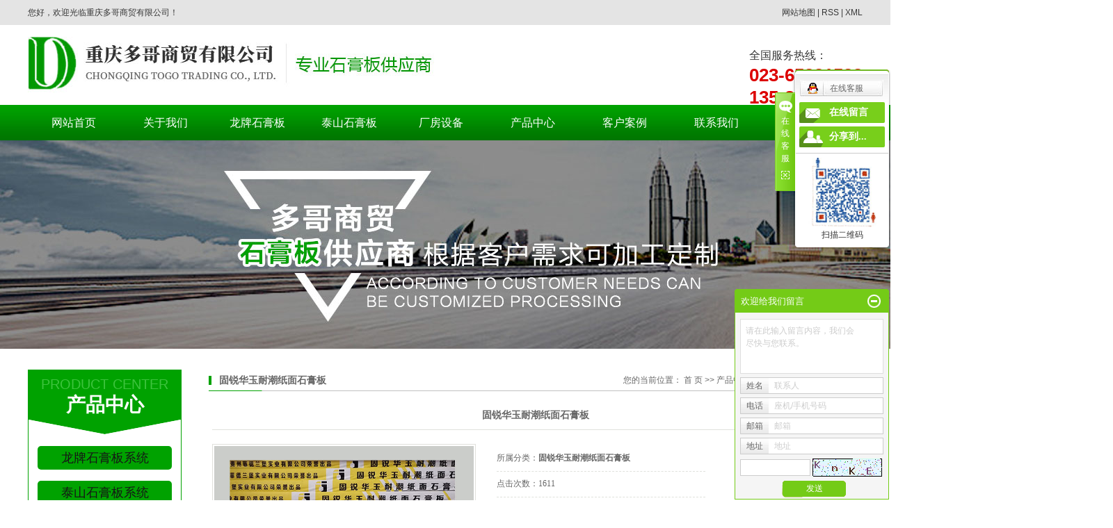

--- FILE ---
content_type: text/html;charset=utf-8
request_url: http://www.cqdgsm.net/product/584.html
body_size: 12524
content:
 <!DOCTYPE html>
<html lang="zh-CN">
<head>
<meta charset="utf-8">
<meta http-equiv="X-UA-Compatible" content="IE=edge">
<title>固锐华玉耐潮纸面石膏板厂家-重庆多哥商贸有限公司</title>
<meta name="keywords" content="固锐华玉耐潮纸面石膏板,石膏板,石膏板厂家" />
<meta name="description" content="为你详细介绍固锐华玉耐潮纸面石膏板的产品分类,包括固锐华玉耐潮纸面石膏板下的所有产品的用途、型号、范围、图片、新闻及价格。同时我们还为您精选了固锐华玉耐潮纸面石膏板分类的行业资讯、价格行情、展会信息、图片资料等，在全国地区获得用户好评，欲了解更多详细信息,请点击访问!" />
<link rel="shortcut icon" type="image/x-icon" href="http://www.cqdgsm.net/ico/favicon.ico?1003460026" />
<link rel="stylesheet" type="text/css" href="http://www.cqdgsm.net/template/default/style/base.css?9.2" />
<link rel="stylesheet" type="text/css" href="http://www.cqdgsm.net/template/default/style/model.css?9.2" />
<link rel="stylesheet" type="text/css" href="http://www.cqdgsm.net/template/default/style/main.css?9.2" />
<link rel="stylesheet" type="text/css" href="http://www.cqdgsm.net/template/default/style/lightbox.css?9.2" />
<link rel="stylesheet" type="text/css" href="http://www.cqdgsm.net/data/user.css?9.2" />
<link rel="stylesheet" type="text/css" href="http://www.cqdgsm.net/template/default/style/member.css" />
<script src="http://www.cqdgsm.net/template/default/js/jquery-1.8.3.min.js?9.2"></script>
<script src="http://www.cqdgsm.net/template/default/js/jquery.cookie.js?9.2"></script>
<script>
	var url = 'http://www.cqdgsm.net/';
	var M_URL = 'http://m.cqdgsm.net/';
	var about_cid = '';
</script>
<script src="http://www.cqdgsm.net/template/default/js/mobile.js?9.2"></script>


</head>
<body>
<!-- 公共头部包含 -->
<div class="top1">
  <div class="wh clearfix">
    <div class="fl wel">
        <p>您好，欢迎光临重庆多哥商贸有限公司！</p>
    </div>
    
    <div class="topLink">
    <div class="k1">
    <div style='display:none;'>
          <a href="http://www.cqdgsm.net/login.php">登录</a> |
    <a href="http://www.cqdgsm.net/login.php?act=regis">注册</a> |
        </div>

    <a href="http://www.cqdgsm.net/sitemap/">网站地图</a> |
    <a href="http://www.cqdgsm.net/rss.xml">RSS</a> |
    <a href="http://www.cqdgsm.net/sitemap.xml">XML</a> 
    </div>
   
        </div>
  </div>
</div>

<div class="top2">
  <div class="wh clearfix">
    <div class="logo">
      <a href="http://www.cqdgsm.net/" >
        <h1><img alt="" src="http://www.cqdgsm.net/data/images/other/20190517165041_191.jpg" /></h1>
      </a>
    </div>
     <div class="k2 fr">
       <p>全国服务热线：</p><p><span style="font-size: 26px; color: #dc0000;"><strong>023-65231533</strong></span></p><p><span style="font-size: 26px; color: #dc0000;"><strong>135-27527591</strong></span></p><p><span style="font-size: 26px; color: #dc0000;"></span><br/></p>
    </div>
  </div>
</div>
  <!-- 导航栏包含 -->
  <div id="menu" >
  <ul class="nav wh clearfix">
      <li><a href="http://www.cqdgsm.net/">网站首页</a></li>
       <li><a href="http://www.cqdgsm.net/about/">关于我们</a>
        <div class="sec">
                                 <a href="http://www.cqdgsm.net/about/company.html">公司简介</a>
                                  <a href="http://www.cqdgsm.net/about/contact.html">联系我们</a>
                        </div>
      </li>
      <li><a href="http://www.cqdgsm.net/product/cpfly3ba/">龙牌石膏板</a></li>
      <li><a href="http://www.cqdgsm.net/product/cpfls904/">泰山石膏板</a></li>
       <li><a href="http://www.cqdgsm.net/about_sales/xsyfwf0a.html"> 厂房设备</a></li>
         <li><a href="http://www.cqdgsm.net/product/">产品中心</a>
        <div class="sec">
                       <a href="http://www.cqdgsm.net/product/cpfly3ba/">龙牌石膏板系统</a>
                       <a href="http://www.cqdgsm.net/product/cpfls904/">泰山石膏板系统</a>
                       <a href="http://www.cqdgsm.net/product/grhysgb72f/">固锐华玉石膏板</a>
                       <a href="/product/585.html">华君轻钢龙骨</a>
                       <a href="/product/580.html">宝源欧松板</a>
                       <a href="/product/581.html">阻燃胶合板</a>
                   </div>
      </li>
      <li><a href="http://www.cqdgsm.net/case/khalfec/ ">客户案例</a></li>
      <li class="lxff"><a href="http://www.cqdgsm.net/about_contact/lxfs024.html">联系我们</a></li>
      <li><a href="http://www.cqdgsm.net/news/ ">石膏板新闻</a></li>
  </ul>
</div>

<script type="text/javascript">

$(function(){
	$('.nav > li').hover(function(){
		var sec_count  = $(this).find('.sec a').length;
		var a_height   = $(this).find('.sec a').eq(0).height();
		var sec_height =  sec_count * a_height;
		$(this).find('.sec').stop().animate({height:sec_height},300);
	},function(){
		$(this).find('.sec').stop().animate({height:0},300);
	});
});


</script>





<script type="text/javascript">
$(function(){
  $('.translate-en a').last().css('border','none');
  $('.translate li').hover(function(){
    $(this).find('.translate-en').stop().slideDown();
  },function(){
    $(this).find('.translate-en').stop().slideUp();
  }
  );
});
</script>

<!-- 内页banner -->


            <div class="n_banner"><img src="http://www.cqdgsm.net/data/images/slide/20190517164529_685.jpg" alt="重庆石膏板" title="重庆石膏板" /></div>
    

<!-- 主体部分 -->

<div id="container" class="clearfix">
	
	<div class="left">
		<div class="box sort_menu">
		  <h3>
<style>
  .left .sort_menu h3{display: none;}
</style>
</h3>
		  
	 <div class="pleft">
      <div class="ptt">
        <dd>Product Center</dd>
        <dt>产品中心</dt>
      </div>
      <ul class="psort">
                  <li>
            <a href="http://www.cqdgsm.net/product/cpfly3ba/">龙牌石膏板系统</a>
          </li>
                  <li>
            <a href="http://www.cqdgsm.net/product/cpfls904/">泰山石膏板系统</a>
          </li>
                  <li>
            <a href="http://www.cqdgsm.net/product/grhysgb72f/">固锐华玉石膏板</a>
          </li>
                  <li>
            <a href="/product/585.html">华君轻钢龙骨</a>
          </li>
                  <li>
            <a href="/product/580.html">宝源欧松板</a>
          </li>
                  <li>
            <a href="/product/581.html">阻燃胶合板</a>
          </li>
              </ul>
      <div class="ptel">
          <p>—— 服务热线 ——</p><p><span style="font-size: 28px; color: #e30f0f;"><strong>023-65231533</strong></span></p>
      </div>
    </div>

<script type="text/javascript">
$(".layer1").hover
(
	function()
	{
		if($(this).find(".layer2 li").length > 0)
		{
			$(this).find(".layer2").stop().show();

		}
		$(this).addClass("change");
	},
	function()
	{
		$(this).find(".layer2").stop().hide();
		$(this).removeClass("change");
	}
);
</script>


		</div>
		

		<div class="box n_news">
			<h3>新闻资讯</h3>
			<div class="content">
			   <ul class="news_list new1">
			     	      			 <li><a href="http://www.cqdgsm.net/news/390.html" title="轻钢龙骨石膏板吊顶隔墙安装的8个流程">轻钢龙骨石膏板吊顶隔墙安装...</a></li>
	     		 	      			 <li><a href="http://www.cqdgsm.net/news/389.html" title="剖析重庆纸面石膏板开裂的几点原因有哪些？">剖析重庆纸面石膏板开裂的几...</a></li>
	     		 	      			 <li><a href="http://www.cqdgsm.net/news/388.html" title="浅析重庆石膏板吊顶几点的优势及注意事项">浅析重庆石膏板吊顶几点的优...</a></li>
	     		 	      			 <li><a href="http://www.cqdgsm.net/news/387.html" title="浅聊鉴别重庆石膏板质量常识和选购技巧">浅聊鉴别重庆石膏板质量常识...</a></li>
	     		 	      			 <li><a href="http://www.cqdgsm.net/news/385.html" title="浅聊重庆石膏板分享怎么选购石膏板？">浅聊重庆石膏板分享怎么选购...</a></li>
	     		 	      			 <li><a href="http://www.cqdgsm.net/news/391.html" title="石膏板有一种非常不错的市面上前途远景的！">石膏板有一种非常不错的市面...</a></li>
	     		 			   </ul>
			</div>
		</div>
		<div class="box n_news" style="display:none">
			<h3>热门关键词</h3>
			<div class="content">
			   <ul class="news_list words">
			   	 			       <li><a href="http://www.cqdgsm.net/tag/石膏板吊顶厂家" title="石膏板吊顶厂家">石膏板吊顶厂家</a></li>
			     			       <li><a href="http://www.cqdgsm.net/tag/重庆石膏板" title="重庆石膏板">重庆石膏板</a></li>
			     			       <li><a href="http://www.cqdgsm.net/tag/轻钢龙骨石膏板" title="轻钢龙骨石膏板">轻钢龙骨石膏板</a></li>
			     			   </ul>
			</div>
			<script type="text/javascript">
			  $(function(){
			  	$(".words li:odd").addClass("right_word");
			  });
			</script>
		</div>
		<div class="box n_contact">
		  <h3>联系我们</h3>
		  <div class="content"><p><span style="font-family: 微软雅黑, &quot;Microsoft YaHei&quot;; font-size: 14px;"><strong>重庆多哥商贸有限公司</strong></span></p><p><span style="font-family: 微软雅黑, &quot;Microsoft YaHei&quot;; font-size: 14px;">电话：023-65231533</span></p><p><span style="font-family: 微软雅黑, &quot;Microsoft YaHei&quot;; font-size: 14px;">手机：13527527591（田经理）</span></p><p><span style="font-family: 微软雅黑, &quot;Microsoft YaHei&quot;; font-size: 14px;">邮箱：476548649@qq.com</span></p><p><span style="font-family: 微软雅黑, &quot;Microsoft YaHei&quot;; font-size: 14px;">网址：<a href="http://www.cqdgsm.net" _src="http://www.cqdgsm.net">www.cqdgsm.net</a></span></p><p><span style="font-family: 微软雅黑, &quot;Microsoft YaHei&quot;; font-size: 14px;">地址：重庆市沙坪坝区马家岩光能建材市场A区5厅21—25号</span></p></div>
		</div>
	</div>
	
	
	<div class="right">
	  <div class="sitemp clearfix">
	    <h2>
	固锐华玉耐潮纸面石膏板
</h2>
	    <div class="site">您的当前位置：
	    
	 <a href="http://www.cqdgsm.net/">首 页</a> >> <a href="http://www.cqdgsm.net/product/">产品中心</a> >> <a href="http://www.cqdgsm.net/product/grhynczmsgb36e/">固锐华玉耐潮纸面石膏板</a>

	    </div>
	  </div>
	  <div class="content">
	   
	<!-- start -->
<link rel="stylesheet" href="http://www.cqdgsm.net/template/default/style/quanju.css" type="text/css" media="all">
<link rel="stylesheet" href="http://www.cqdgsm.net/template/default/style/page.css" type="text/css" media="all">
<script src="http://www.cqdgsm.net/template/default/js/pages.js" type="text/javascript"></script>
<script src="http://www.cqdgsm.net/template/default/js/jquery.SuperSlide.2.1.1.js" type="text/javascript"></script>
<!-- end -->
<!-- 产品详细 -->
<link rel="stylesheet" type="text/css" href="http://www.cqdgsm.net/template/default/style/jquery.jqzoom.css" />
<script type="text/javascript" src="http://www.cqdgsm.net/template/default/js/jquery.jqzoom-core.js"></script>
<script type="text/javascript">
$(document).ready(function() {
  $('.jqzoom').jqzoom({
            zoomType: 'standard',
            lens:true,
            preloadImages: false,
            alwaysOn:false,
            zoomWidth: 320,
            zoomHeight: 250
        });
});
</script>
<div class="product_detail" id="pd1">
<h1 class="title">固锐华玉耐潮纸面石膏板</h1>
<div class="allcontent clearfix">
  <div style="float: left;">
  <div class="img clearfix" id="play">
     <ul class="img_ul">
       <li><a href="http://www.cqdgsm.net/data/images/product/20190520152939_839.jpg" class="jqzoom img_a" rel='gal1'  title="固锐华玉耐潮纸面石膏板" >
            <img src="http://www.cqdgsm.net/data/images/product/20190520152939_839.jpg" class="small" title="固锐华玉耐潮纸面石膏板" alt="固锐华玉耐潮纸面石膏板" />
         </a> </li>
              </ul>
  </div>
    </div>
  <div class="list">
    <ul class="list_p">
      <li><h2>所属分类：<a href="http://www.cqdgsm.net/product/grhynczmsgb36e/"><strong>固锐华玉耐潮纸面石膏板</strong></a></h2></li>
                  <li>点击次数：<span><script src="http://www.cqdgsm.net/data/include/producthits.php?id=584"></script></span></li>
            <li>发布日期：<span>2019/05/20</span></li>

      <li class="clearfix">
      <!-- Baidu Button BEGIN -->
      <div class="bdsharebuttonbox">
      <a href="#" class="bds_more" data-cmd="more"></a>
      <a href="#" class="bds_qzone" data-cmd="qzone"></a>
      <a href="#" class="bds_tsina" data-cmd="tsina"></a>
      <a href="#" class="bds_tqq" data-cmd="tqq"></a>
      <a href="#" class="bds_renren" data-cmd="renren"></a>
      <a href="#" class="bds_weixin" data-cmd="weixin"></a>
      </div>
      <script>
      window._bd_share_config={"common":{"bdSnsKey":{},"bdText":"","bdMini":"2","bdPic":"","bdStyle":"0","bdSize":"16"},"share":{},"image":{"viewList":["qzone","tsina","tqq","renren","weixin"],"viewText":"分享到：","viewSize":"16"},"selectShare":{"bdContainerClass":null,"bdSelectMiniList":["qzone","tsina","tqq","renren","weixin"]}};with(document)0[(getElementsByTagName('head')[0]||body).appendChild(createElement('script')).src='http://bdimg.share.baidu.com/static/api/js/share.js?v=89860593.js?cdnversion='+~(-new Date()/36e5)];
      </script>
      <!-- Baidu Button END -->
      </li>
            <li class="inquiry"><a href="http://www.cqdgsm.net/message/584.html" >在线询价</a></li>
          </ul>
  </div>
  </div>

  <div class="clearboth"></div>
  <div class="p_detail">
    <ul id="product-tab" class="product-tab clearfix">
        <li class="cur">详细介绍</li>
                    </ul>
    <div class="content tab-content">
      <p style="text-align: center;"><img src="/data/upload/image/20190520/1558337401496958.jpg" title="固锐华玉耐潮纸面石膏板" alt="固锐华玉耐潮纸面石膏板" width="582" height="376" border="0" vspace="0" style="width: 582px; height: 376px;"/></p><p><br/></p><p><span style="font-family: 微软雅黑, &quot;Microsoft YaHei&quot;; font-size: 14px;"><strong>选购要点：</strong></span></p><p><span style="font-family: 微软雅黑, &quot;Microsoft YaHei&quot;; font-size: 14px;">一是索要质检报告了解产品质量。</span></p><p><span style="font-family: 微软雅黑, &quot;Microsoft YaHei&quot;; font-size: 14px;">二是检查外观质量，仔细察看石膏板正面是否有油渍或水印，石膏板正面是否平整，有没有较多和较深的波纹状沟槽和划伤。</span></p><p><span style="font-family: 微软雅黑, &quot;Microsoft YaHei&quot;; font-size: 14px;">三是检查护面纸与板芯粘结程度。要随机找几张板材，在端头露出石膏芯和护面纸的地方用手揭护面纸，如果揭的地方护面纸出现层间撕开，表明板材的护面纸与石膏芯粘结良好;如果揭的地方护面纸与石膏芯层间出现撕裂，则表明板材粘结不良。</span></p><p><span style="font-family: 微软雅黑, &quot;Microsoft YaHei&quot;; font-size: 14px;"><strong>配料部分：</strong></span></p><p><span style="font-family: 微软雅黑, &quot;Microsoft YaHei&quot;; font-size: 14px;">备料：</span></p><p><span style="font-family: 微软雅黑, &quot;Microsoft YaHei&quot;; font-size: 14px;">改性淀粉、缓凝剂、纸浆、减水剂、水经定量计量后放入水力碎浆机搅拌成原料浆，然后泵入料浆储备罐备用；</span></p><p><span style="font-family: 微软雅黑, &quot;Microsoft YaHei&quot;; font-size: 14px;">发泡剂和水按比例投入发泡剂制备罐搅拌均匀，泵入发泡剂储备罐（带加热装置，保持35℃以上）备用；</span></p><p><span style="font-family: 微软雅黑, &quot;Microsoft YaHei&quot;; font-size: 14px;">促凝剂和石膏粉原料经提升输送设备进入料仓备用；</span></p><p><span style="font-family: 微软雅黑, &quot;Microsoft YaHei&quot;; font-size: 14px;">配料：</span></p><p><span style="font-family: 微软雅黑, &quot;Microsoft YaHei&quot;; font-size: 14px;">料浆储备罐中的浆料使用计量泵泵入到搅拌机，发泡剂使用动态发泡装置发泡后进入搅拌机，促凝剂和石膏粉使用全自动计量皮带称计量后进入搅拌机，然后所有主辅料在搅拌机混合成合格的石膏浆。</span></p><p><span style="font-family: 微软雅黑, &quot;Microsoft YaHei&quot;; font-size: 14px;"><strong>说明：</strong></span></p><p><span style="font-family: 微软雅黑, &quot;Microsoft YaHei&quot;; font-size: 14px;">所有主辅料的添加都含括在自动控制系统中，随生产线速度的不同自动调节，以适应大规模、高速度的要求。介绍：其板芯和护面纸均经过了防水处理, 根据国标的要求，耐水纸面石膏板的纸面和板芯都必须达到一定的防水要求（表面吸水量不大于160克，吸水率不超过10%）。耐水纸面石膏板适用于连续相对湿度不超过95%的使用场所，如卫生间、浴室等。</span></p>
    </div>
              </div>

  <h3 class="tag">本文网址：http://www.cqdgsm.net/product/584.html </h3>
  <h3 class="tag">关键词：<a href="http://www.cqdgsm.net/tag/%E5%9B%BA%E9%94%90%E5%8D%8E%E7%8E%89%E8%80%90%E6%BD%AE%E7%BA%B8%E9%9D%A2%E7%9F%B3%E8%86%8F%E6%9D%BF">固锐华玉耐潮纸面石膏板</a>,<a href="http://www.cqdgsm.net/tag/%E7%9F%B3%E8%86%8F%E6%9D%BF">石膏板</a>,<a href="http://www.cqdgsm.net/tag/%E7%9F%B3%E8%86%8F%E6%9D%BF%E5%8E%82%E5%AE%B6">石膏板厂家</a> </h3>
  <div class="page">上一篇：没有了<br />下一篇：<span>没有了</span></div>
</div>

<script>
var abc=0; //图片标识
var img_num=$(".img_ul").children("li").length; //图片个数
$(".img_ul li").hide(); //初始化图片
play();
$(function(){
   $(".img_hd ul").css("width",($(".img_hd ul li").width())*img_num+60); //设置ul的长度  //这里需要修改
   $(".bottom_a").css("opacity",0.7); //初始化底部a透明度
   //$("#play").css("height",$("#play .img_ul").height());
   if (!window.XMLHttpRequest) {//对ie6设置a的位置
   $(".change_a").css("height",$(".change_a").parent().height());}
   $(".change_a").focus( function() { this.blur(); } );
   $(".bottom_a").hover(function(){//底部a经过事件
      $(this).css("opacity",1);
    },function(){
      $(this).css("opacity",0.7);
    });
   $(".change_a").hover(function(){//箭头显示事件
      $(this).children("span").show();
    },function(){
      $(this).children("span").hide();
    });
   $(".img_hd ul li").click(function(){
     abc=$(this).index();
     play();
     });
   $(".prev_a").click(function(){
     //i+=img_num;
     abc--;
     //i=i%img_num;
     abc=(abc<0?0:abc);
     play();
     });
   $(".next_a").click(function(){
     abc++;
     //i=i%img_num;
     abc=(abc>(img_num-1)?(img_num-1):abc);
     play();
     });


   });
function play(){//动画移动
  var img=new Image(); //图片预加载
  img.onload=function(){img_load(img,$(".img_ul").children("li").eq(abc).find("img"))};
  img.src=$(".img_ul").children("li").eq(abc).find("img").attr("src");
  //$(".img_ul").children("li").eq(i).find("img").(img_load($(".img_ul").children("li").eq(i).find("img")));

  $(".img_hd ul").children("li").eq(abc).addClass("on").siblings().removeClass("on");
  if(img_num>4){//大于7个的时候进行移动        //这里需要修改
    if(abc<img_num-1){ //前3个   //这里需要修改
      $(".img_hd ul").animate({"marginLeft":(-($(".img_hd ul li").outerWidth()+2)*(abc-3<0?0:(abc-3)))});
    }
    else if(abc>=img_num-1){//后3个
      $(".img_hd ul").animate({"marginLeft":(-($(".img_hd ul li").outerWidth()+2)*(img_num-4))});   //这里需要修改
    }
  }
  if (!window.XMLHttpRequest) {//对ie6设置a的位置
  $(".change_a").css("height",$(".change_a").parent().height());}


  }
function img_load(img_id,now_imgid){//大图片加载设置 （img_id 新建的img,now_imgid当前图片）
    if(img_id.width/img_id.height>1)
    {
      if(img_id.width >=$(".img").width()){}
    }
    else
    {
    //if(img_id.height>=500) $(now_imgid).height(500);
    }

    $(".img_ul").children("li").eq(abc).show().siblings("li").hide(); //大小确定后进行显示
  }
function imgs_load(img_id){//小图片加载设置
  if(img_id.width >=$(".img_hd ul li").width())
    {img_id.width = 50};
  }
  if($('.img_hd ul li').length <=1){
    $('.img_hd').css('display','none');
  }
</script>
<script type="text/javascript">
var productid='584';
  $('.product_detail a.buy-product').click(function(){
        islogin();
        var url = 'http://www.cqdgsm.net/ajaxOrders.php?action=shopping';
        $.post(url,{id:productid}, function(data){
            if(data == 1){
                window.location.href='http://www.cqdgsm.net/person.php?action=shopping';
            }
        });
    })
    $('.product_detail a.buy-shopping').click(function(){
        islogin();
        var url = 'http://www.cqdgsm.net/ajaxOrders.php?action=shoppingadd';
        $.post(url,{id:productid}, function(data){
            if(data){
                $('span.prompt').text(data).stop().show().stop().fadeOut(1600);
            }
        });

    })
    function islogin(){
        if('' == ''){
            window.location.href='http://www.cqdgsm.net/login.php';
        }
    }
</script>
<script>
$(function() {
    $(".holder").jPages({
      containerID: "commentList",
      perPage: 12
    });
    tabs('#product-tab', '.tab-content', 'click');
});
</script>

	 <div class="relateproduct relate"><h4>最近浏览：</h4>
	    <div class="content">
	     <ul id="relate_p" class="product_list clearfix">
		  	     </ul>
	    </div>
	  </div>  
    <!-- 相关产品和相关新闻 --> 
<div class="relate_list" style="display:none">
 <div class="relateproduct relate"><h4>相关产品：</h4>
    <div class="content">
     <ul id="relate_p" class="product_list clearfix">
	  		<li>
			<a href="http://www.cqdgsm.net/product/573.html" title="龙牌烤漆龙骨" class="img">
				<img src="http://www.cqdgsm.net/data/images/product/thumb_20190521114620_726.jpg" alt="龙牌烤漆龙骨" width="120" height="96" />
			</a>
			<h3><a href="http://www.cqdgsm.net/product/573.html" title="龙牌烤漆龙骨">龙牌烤漆龙骨</a></h3>
		</li>
	  		<li>
			<a href="http://www.cqdgsm.net/product/582.html" title="固锐华玉标准纸面石膏板" class="img">
				<img src="http://www.cqdgsm.net/data/images/product/thumb_20190520152257_623.jpg" alt="固锐华玉标准纸面石膏板" width="120" height="96" />
			</a>
			<h3><a href="http://www.cqdgsm.net/product/582.html" title="固锐华玉标准纸面石膏板">固锐华玉标准纸面石膏</a></h3>
		</li>
	  		<li>
			<a href="http://www.cqdgsm.net/product/580.html" title="宝源欧松板" class="img">
				<img src="http://www.cqdgsm.net/data/images/product/thumb_20190515165002_364.jpg" alt="宝源欧松板" width="120" height="96" />
			</a>
			<h3><a href="http://www.cqdgsm.net/product/580.html" title="宝源欧松板">宝源欧松板</a></h3>
		</li>
	  		<li>
			<a href="http://www.cqdgsm.net/product/583.html" title="固锐华玉无甲醛纸面石膏板" class="img">
				<img src="http://www.cqdgsm.net/data/images/product/thumb_20190520152532_992.jpg" alt="固锐华玉无甲醛纸面石膏板" width="120" height="96" />
			</a>
			<h3><a href="http://www.cqdgsm.net/product/583.html" title="固锐华玉无甲醛纸面石膏板">固锐华玉无甲醛纸面石</a></h3>
		</li>
	  		<li>
			<a href="http://www.cqdgsm.net/product/569.html" title="龙牌石膏板" class="img">
				<img src="http://www.cqdgsm.net/data/images/product/thumb_20190515150057_757.jpg" alt="龙牌石膏板" width="120" height="96" />
			</a>
			<h3><a href="http://www.cqdgsm.net/product/569.html" title="龙牌石膏板">龙牌石膏板</a></h3>
		</li>
	       </ul>
    </div>
  </div>        
  <div class="relatenew relate"><h4>相关新闻：</h4>
    <div class="content">
    <ul id="relate_n" class="news_list clearfix">
  	  		<li><a href="http://www.cqdgsm.net/news/660.html" title="分析石膏板开裂的主要原因">分析石膏板开裂的主要原因</a></li>
 	  		<li><a href="http://www.cqdgsm.net/news/652.html" title="石膏板吊顶不平的原因">石膏板吊顶不平的原因</a></li>
 	  		<li><a href="http://www.cqdgsm.net/news/653.html" title="石膏板吊顶选购技巧知识">石膏板吊顶选购技巧知识</a></li>
 	  		<li><a href="http://www.cqdgsm.net/news/659.html" title="老师傅总结了石膏板吊顶的安装方法，不看会后悔！">老师傅总结了石膏板吊顶的安装方法，不看会后悔！</a></li>
 	  		<li><a href="http://www.cqdgsm.net/news/655.html" title="纸面石膏板主要质量问题的原因有哪些？">纸面石膏板主要质量问题的原因有哪些？</a></li>
 	  		<li><a href="http://www.cqdgsm.net/news/656.html" title="厨房和卫生间可以安装石膏板吊顶吗？">厨房和卫生间可以安装石膏板吊顶吗？</a></li>
 	  		<li><a href="http://www.cqdgsm.net/news/650.html" title="浅谈石膏板的主要性能表现在哪些方面？">浅谈石膏板的主要性能表现在哪些方面？</a></li>
 	  		<li><a href="http://www.cqdgsm.net/news/658.html" title="办公室的石膏板怎么装修？">办公室的石膏板怎么装修？</a></li>
 	  		<li><a href="http://www.cqdgsm.net/news/657.html" title="石膏板有什么好处？">石膏板有什么好处？</a></li>
 	  		<li><a href="http://www.cqdgsm.net/news/654.html" title="纸面石膏板出现及成因板材断裂、起泡的原因？">纸面石膏板出现及成因板材断裂、起泡的原因？</a></li>
 	   </ul>
    </div>
  </div>	
</div>



	  </div>
	  	</div>
	
	

</div>

<div class="navfoot">
  <div class="wh">
    <p><a href="/" target="_self">网站首页</a>&nbsp; &nbsp; &nbsp; ·&nbsp; &nbsp; &nbsp; <a href="/product/cpfly3ba/" target="_self">龙牌石膏板&nbsp;</a> &nbsp; &nbsp; ·&nbsp; &nbsp; &nbsp; <a href="/product/cpfle744/" target="_self">泰山石膏板</a>&nbsp; &nbsp; &nbsp; ·&nbsp; &nbsp; &nbsp; <a href="/product/" target="_self">产品中心</a>&nbsp; &nbsp; &nbsp; ·&nbsp; &nbsp; &nbsp; <a href="/case/" target="_self">客户案例</a>&nbsp; &nbsp; &nbsp; ·&nbsp; &nbsp; &nbsp; <a href="/about_sales/xsyfwf0a.html" target="_self">厂房设备</a>&nbsp; &nbsp; &nbsp; ·&nbsp; &nbsp; &nbsp; &nbsp;&nbsp;<a href="/news/" target="_self">石膏板新闻</a>&nbsp; &nbsp; &nbsp; ·&nbsp; &nbsp; &nbsp; <a href="/about/" target="_self">关于我们</a>&nbsp; &nbsp; &nbsp; ·&nbsp; &nbsp; &nbsp; <a href="/about_contact/lxfs024.html" target="_self">联系我们</a></p>
  </div>
</div>
<div class="foot pos">
	<div class="ft1">
		<div class="wh clearfix">
		  <div class="tlogo fl"><p><img src="/data/upload/image/20190517/1558083620363815.png" title="轻钢龙骨石膏板" alt="轻钢龙骨石膏板" width="80" height="86" border="0" vspace="0" style="width: 80px; height: 86px;"/></p></div>
		  <div class="tewm fl">	<p><img src="/data/upload/image/20190516/1557999134713865.jpg" title="轻钢龙骨石膏板" alt="轻钢龙骨石膏板" width="122" height="122" border="0" vspace="0" style="width: 122px; height: 122px;"/></p></div>
		  <div class="lxwm fr">
		  	<p><span style="font-size: 16px;"><strong>重庆多哥商贸有限公司</strong></span></p><p>电话：023-65231533</p><p>手机：13527527591（田经理）</p><p>邮箱：476548649@qq.com</p><p>网址：www.cqdgsm.net</p><p>地址：重庆市沙坪坝区马家岩光能建材市场A区5厅21—25号</p>
		  </div>
	     </div>
	</div>
	<div class="gjc wh">
		<p>声明：本站部分内容图片来源于互联网，如有侵权第一时间联系管理员删除，谢谢！</p>
		<a href="http://beian.miit.gov.cn/">渝ICP备19005923号-1</a>
		<div style="display:none"><a href="http://www.cqdgsm.net/getkey/" title="热推产品">热推产品</a>&nbsp;&nbsp;|&nbsp;&nbsp;主营区域：
					<span><a href="http://www.cqdgsm.net/jiangsu.html">重庆</a></span>
					<span><a href="http://www.cqdgsm.net/wuzhong.html">成都</a></span>
					<span><a href="http://www.cqdgsm.net/taicang.html">贵阳</a></span>
					<span><a href="http://www.cqdgsm.net/changshu.html">昆明</a></span>
					<span><a href="http://www.cqdgsm.net/kunshan.html">万州</a></span>
					<span><a href="http://www.cqdgsm.net/wujiang.html">遵义</a></span>
					<span><a href="http://www.cqdgsm.net/tianjin.html">永川</a></span>
					<span><a href="http://www.cqdgsm.net/wuhan.html">武汉</a></span>
					<span><a href="http://www.cqdgsm.net/shanghai.html">合川</a></span>
					<span><a href="http://www.cqdgsm.net/beijing.html">绵阳</a></span>
						<p><a target="_blank" href="http://www.beian.gov.cn/portal/registerSystemInfo?recordcode=50010602502835"><img src="/data/upload/image/20210828/1630108608617873.png" title="1630108608617873.png" alt="备案图标.png"/>&nbsp;渝公网安备&nbsp;50010602502835号</a></p>
		</div>
	</div>
</div>


<!-- 此处为统计代码 -->
<script>
var _hmt = _hmt || [];
(function() {
  var hm = document.createElement("script");
  hm.src = "https://hm.baidu.com/hm.js?2ba0b948a72251a8a2d44f79270a5bb7";
  var s = document.getElementsByTagName("script")[0]; 
  s.parentNode.insertBefore(hm, s);
})();
</script><meta name="baidu-site-verification" content="usWUA28IjB" />
<script>
(function(){
    var bp = document.createElement('script');
    var curProtocol = window.location.protocol.split(':')[0];
    if (curProtocol === 'https') {
        bp.src = 'https://zz.bdstatic.com/linksubmit/push.js';
    }
    else {
        bp.src = 'http://push.zhanzhang.baidu.com/push.js';
    }
    var s = document.getElementsByTagName("script")[0];
    s.parentNode.insertBefore(bp, s);
})();
</script>
<meta name="baidu-site-verification" content="code-tdr7dALpZJ" />

<link rel="stylesheet" type="text/css" href="http://www.cqdgsm.net/template/default/style/kf.css" />
<div class="kf clearfix">
  <div class="kf_btn">
    <span>在线客服</span>
    <div class='open'></div>
  </div>

  <div class="kf_main">
    <div class='top_bg'>
    </div>
    <div class='top_center'>
         <ul class="kf_list">
                          <li>
           <a rel="nofollow" href="http://wpa.qq.com/msgrd?v=3&uin=476548649&site=qq&menu=yes" target="_blank" >
           <img src="http://www.cqdgsm.net/template/default/images/kf/qq.png" alt='在线客服'><span>在线客服</span>
        </a></li>
                </ul>
    <div class="hyperlink_a othercolor"><a href="http://www.cqdgsm.net/message/">在线留言</a></div>
    <div id='hidden_share' class="hyperlink_b othercolor"><a href="javascript:void(0)">分享到...</a></div>
      <div class='e_code'>
         <img class="code" src="http://www.cqdgsm.net/data/images/other/20190516175736_976.jpg" alt="二维码" width="100" />
         <h3>扫描二维码</h3>
      </div>

    </div>
        <div class='bottom_bg'> </div>
      </div>
</div>


<div class="alignCenter">
  <div class="title">
      分享 <img src="http://www.cqdgsm.net/template/default/images/kf/chahao.jpg" alt="一键分享">
  </div>
  <div class='content'>
     <div class="bdsharebuttonbox"><a href="#" class="bds_more" data-cmd="more"></a><a href="#" class="bds_mshare" data-cmd="mshare" title="分享到一键分享"></a><a href="#" class="bds_tsina" data-cmd="tsina" title="分享到新浪微博"></a><a href="#" class="bds_tqq" data-cmd="tqq" title="分享到腾讯微博"></a><a href="#" class="bds_kaixin001" data-cmd="kaixin001" title="分享到开心网"></a><a href="#" class="bds_tieba" data-cmd="tieba" title="分享到百度贴吧"></a><a href="#" class="bds_qzone" data-cmd="qzone" title="分享到QQ空间"></a><a href="#" class="bds_weixin" data-cmd="weixin" title="分享到微信"></a><a href="#" class="bds_sohu" data-cmd="sohu" title="分享到搜狐白社会"></a></div>
<script>window._bd_share_config={"common":{"bdSnsKey":{},"bdText":"","bdMini":"2","bdMiniList":false,"bdPic":"","bdStyle":"0","bdSize":"16"},"share":{}};with(document)0[(getElementsByTagName('head')[0]||body).appendChild(createElement('script')).src='http://bdimg.share.baidu.com/static/api/js/share.js?v=89860593.js?cdnversion='+~(-new Date()/36e5)];</script>
  </div>
</div>


<script>
  $(document).ready(function(){
      $(function () {
  //当点击跳转链接后，回到页面顶部位
          $("#gotop").click(function(){
              $('body,html').animate({scrollTop:0},400);
              return false;
          });
      });
  });
</script>

<script>
   $('.kf-open').on('click',function(){
      $(".kf-content").animate({opacity:'show'},'normal',function(){
      $(".kf-content").show();
      });
      $(this).hide();
   });
   $('.close-btn').on('click',function(){
      $(".kf-content").animate({width:'hide',opacity:'hide'},'normal',function(){
      $(".kf-content").hide();
      });
      $('.kf-open').show();
   });
</script>

<script type="text/javascript">
    var href="data/images/other/20190516175736_976.jpg";
    if(href=="")
    {
       $(".code").css("display","none");
    }
    var currentid='6';
    if(currentid!='7')
    {
      switch(currentid)
      {
          case '1':
          $('.kf_btn').css('background','url("http://www.cqdgsm.net/template/default/images/kf/qing.png") left 33px no-repeat');
          $('.top_bg').css('background','url("http://www.cqdgsm.net/template/default/images/kf/qing1.png") left bottom no-repeat');
          $('.othercolor').css('background','#40c0ac');
          break;

          case '2':
          $('.kf_btn').css('background','url("http://www.cqdgsm.net/template/default/images/kf/puper.png") left 33px no-repeat');
          $('.top_bg').css('background','url("http://www.cqdgsm.net/template/default/images/kf/puple1.png") left bottom no-repeat');
          $('.othercolor').css('background','#8838cc');
          break;

          case '3':
          $('.kf_btn').css('background','url("http://www.cqdgsm.net/template/default/images/kf/kefu_yellow.png") left 33px no-repeat');
          $('.top_bg').css('background','url("http://www.cqdgsm.net/template/default/images/kf/yellow1.png") left bottom no-repeat');
          $('.othercolor').css('background','#ffc713');
          break;

          case '4':
          $('.kf_btn').css('background','url("http://www.cqdgsm.net/template/default/images/kf/kefu_left.png") left 33px no-repeat');
          $('.top_bg').css('background','url("http://www.cqdgsm.net/template/default/images/kf/red1.png") left bottom no-repeat');
          $('.othercolor').css('background','#e5212d');
          break;

          case '5':
          $('.kf_btn').css('background','url("http://www.cqdgsm.net/template/default/images/kf/kefu_cheng.png") left 33px no-repeat');
          $('.top_bg').css('background','url("http://www.cqdgsm.net/template/default/images/kf/cheng1.png") left bottom no-repeat');
          $('.othercolor').css('background','#e65a22');
          break;

          case '6':
          $('.kf_btn').css('background','url("http://www.cqdgsm.net/template/default/images/kf/green.png") left 33px no-repeat');
          $('.top_bg').css('background','url("http://www.cqdgsm.net/template/default/images/kf/green1.png") left bottom no-repeat');
          $('.othercolor').css('background','#78cf1b');
          break;

          case '8':
          $('.float-kf').css('display','block');
          break;

          case '9':
          $('.float-kf').css('display','none');
          $('.kf-switch').css('display','block');
          break;

      }
    }
    var _windowScrollTop=0;    //滚动条距离顶端距离
    var _windowWidth=$(window).width(); //窗口宽度
    $(window).scroll(actionEvent).resize(actionEvent);  //监听滚动条事件和窗口缩放事件
        //响应事件
    function actionEvent(){
        _windowScrollTop = $(window).scrollTop();  //获取当前滚动条高度
     //   _windowWidth=$(window).width();//获取当前窗口宽度
        moveQQonline();//移动面板
    }
        //移动面板
    function moveQQonline(){
                //.stop()首先将上一次的未完事件停止，否则IE下会出现慢速僵死状态，然后重新设置面板的位置。
        $(".kf").stop().animate({
              top: _windowScrollTop+100
             }, "fast");
        $('.alignCenter').stop().animate({
              top: _windowScrollTop+133
             }, "fast");

        $(".kf-switch").stop().animate({
              top: _windowScrollTop+100
             }, "fast");
        $(".float-kf").stop().animate({
              top: _windowScrollTop+100
             }, "fast");
    }
$(".kf_btn").toggle(
  function()
  {
    $('.open').addClass('close');
    $('.alignCenter').hide();
    $(".kf_main").animate({width:'hide',opacity:'hide'},'normal',function(){
      $(".kf_main").hide();
      var href="data/images/other/20190516175736_976.jpg";
      if(href==""){
        $(".code").css("display","none");
      }else{
        $('.e_code img').animate({width:'hide',opacity:'hide'});
      }

    });
  },
  function(){
    $('.open').removeClass('close');
    $(".kf_main").animate({opacity:'show'},'normal',function(){
      $(".kf_main").show();
      var href="data/images/other/20190516175736_976.jpg";
      if(href==""){
        $(".code").css("display","none");
      }else{
        $('.e_code img').animate({opacity:'show'});
      }

    });
  }
);

$('#hidden_share').click(function(){
    $('.alignCenter').show();
})
$('.alignCenter .title img').click(function(){
    $('.alignCenter').hide();
})
</script>

	<!--[if IE 6]>  
<style type="text/css">
#m_div{position:absolute;}
</style>  
<![endif]-->
<div id="m_div">
<div class="w_title">
	<div id="m_top"></div>
	<div id="m_mid"></div>
	<div id="m_bot">欢迎给我们留言</div>
	<a href="javascript:void(0);" class="m_close" title="最小化"></a>
</div>
<form class="message w_message" action="http://www.cqdgsm.net/message/" method="post">
	<input name="action" type="hidden" value="saveadd" />
 	<div class='index_message'>
    	<span class="m_label d_label">请在此输入留言内容，我们会尽快与您联系。</span>
		<textarea id="content" rows="2" cols="80" name="content" class="m_input"></textarea>
 	</div>
	<div class='name_input clearfix'>
    	<div class='input_left'>姓名</div>
     	<div class='input_right'>
        	<span class="m_label">联系人</span>   
        	<input id="name" name="name" type="text" class="m_input" />
    	</div>
	</div>

	<div class='name_input clearfix'>
    	<div class='input_left'>电话</div>
    	<div class='input_right'>
        	<span class="m_label">座机/手机号码</span>
	    	<input id="contact" name="contact" type="text" class="m_input" />
        </div>
    </div>

    <div class='name_input clearfix'>
    	<div class='input_left'>邮箱</div>
    	<div class='input_right'>
        	<span class="m_label">邮箱</span>
	    	<input id="email" name="email" type="text" class="m_input" />
        </div>
    </div>

    <div class='name_input clearfix'>
    	<div class='input_left'>地址</div>
    	<div class='input_right'>
        	<span class="m_label">地址</span>
	    	<input id="address" name="address" type="text" class="m_input" />
        </div>
    </div>
 
	<div id="code">
		<input id="checkcode" name="checkcode" type="text" /> 
	    <img id="checkCodeImg" src="http://www.cqdgsm.net/data/include/imagecode.php?act=verifycode" onclick="changCode('http://www.cqdgsm.net/', 100, 26)"  />
	</div>
 
	<div class="m_under">
		<input type="submit" class="msgbtn" name="btn" value="发送" />
    </div>
</form>
</div>
<script type="text/javascript">
$(".w_title").toggle(function(){
	$(".w_message").hide();
	$(".m_close").attr("title","最大化");	
	$(".m_close").addClass("m_open");
},
function(){
	$(".w_message").show();
	$(".m_close").attr("title","最小化");
	$(".m_close").removeClass("m_open");	
}
);
var currentid='6';
if(currentid!='7')
{
	switch(currentid)
	{
		case '1':
		 $('#m_top').css('background','#3cb6a2');
		 $('#m_mid').css('background','#3cb6a2');
		 $('#m_bot').css('background','#3cb6a2');
		 $('.w_message').css('border-color','#3cb6a2');
		 $('.w_message .msgbtn').css('background','url("http://www.cqdgsm.net/template/default/images/newadd/style1.png") left bottom no-repeat');
		break;

		case '2':
		  $('#m_top').css('background','#8039c5');
		  $('#m_mid').css('background','#8039c5');
		  $('#m_bot').css('background','#8039c5');
		  $('.w_message').css('border-color','#8039c5');
		  $('.w_message .msgbtn').css('background','url("http://www.cqdgsm.net/template/default/images/newadd/style2.png") left bottom no-repeat');
		break;

		case '3':
		  $('#m_top').css('background','#ffc50c');
		  $('#m_mid').css('background','#ffc50c');
		  $('#m_bot').css('background','#ffc50c');
		  $('.w_message').css('border-color','#ffc50c');
		  $('.w_message .msgbtn').css('background','url("http://www.cqdgsm.net/template/default/images/newadd/style3.png") left bottom no-repeat');
		break;

		case '4':
		  $('#m_top').css('background','#ed2b36');
		  $('#m_mid').css('background','#ed2b36');
		  $('#m_bot').css('background','#ed2b36');
		  $('.w_message').css('border-color','#ed2b36');
		  $('.w_message .msgbtn').css('background','url("http://www.cqdgsm.net/template/default/images/newadd/style4.png") left bottom no-repeat');
		break;

		case '5':
		  $('#m_top').css('background','#e4531a');
		  $('#m_mid').css('background','#e4531a');
		  $('#m_bot').css('background','#e4531a');
		  $('.w_message').css('border-color','#e4531a');
		  $('.w_message .msgbtn').css('background','url("http://www.cqdgsm.net/template/default/images/newadd/style5.png") left bottom no-repeat');
		break;

		case '6':
		  $('#m_top').css('background','#74cb17');
		  $('#m_mid').css('background','#74cb17');
		  $('#m_bot').css('background','#74cb17');
		  $('.w_message').css('border-color','#74cb17');
		  $('.w_message .msgbtn').css('background','url("http://www.cqdgsm.net/template/default/images/newadd/style6.png") left bottom no-repeat');
		break;
 
	}
}
</script>

<!--底部JS加载区域-->
<script type="text/javascript" src="http://www.cqdgsm.net/template/default/js/common.js?9.2"></script>
<script type="text/javascript" src="http://www.cqdgsm.net/template/default/js/message.js?9.2"></script>
<script type="text/javascript" src="http://www.cqdgsm.net/template/default/js/lightbox.js"></script>
<script type="text/javascript" src="http://www.cqdgsm.net/template/default/js/banner.js"></script>
</body>
</html>


--- FILE ---
content_type: text/html;charset=utf-8
request_url: http://www.cqdgsm.net/data/include/producthits.php?id=584
body_size: 55
content:
 document.write('1611');

--- FILE ---
content_type: text/css
request_url: http://www.cqdgsm.net/template/default/style/main.css?9.2
body_size: 14164
content:
.wh{width: 1200px;margin: 0 auto;}
.pos{position: relative;width: 1920px;left: 50%;margin-left: -960px;}


/*头部样式*/
.top1{height: 36px;background: #e4e4e4;color: #363636;line-height: 36px;overflow: hidden;}
.top2{height: 115px;overflow: hidden;}
#header{width:1000px;margin:0 auto;}
.logo{float:left;line-height: 115px;}
.top2 .k2{margin-top:30px;color: #363636;font-size: 16px;line-height: 28px;}

.topLink{float:right;text-align:right;position: relative;z-index: 9999;}
.translate{width:100px;position: absolute;left: 0;top:10px;z-index: 9999;}
.tran-in{left:120px;}
.translate li{border: 1px dashed #cccccc;line-height: 26px;text-align: left;background: #fff;}
.translate li a{display: block;padding-left: 10px;background: url(../images/dot4.png) no-repeat 88% 11px;}
.translate li a:hover{text-decoration: none;color:#275cea;cursor: pointer;}
.translate-en{display: none;padding: 6px;padding-top:0px;}
.translate li .translate-en a{padding-left: 0px;text-align: center;background: #fff;border-bottom: 1px solid #cccccc;}
.translate li .translate-en a:hover{font-weight: bold;}

.topLink .f_count{color:#ff0000;font-size:13px;font-weight:bold;}
.topLink .k1 a{color: #363636;}
.topLink .k2{color:#074b91;font-size:14px;font-family:"微软雅黑";}

#menu{background: url(../images/navbj.jpg) no-repeat top center;}

/*热门搜索*/
.sou{background: #00a200;height: 51px;}
#formsearch{float:right;background: url(../images/ss.png) no-repeat top center;width: 286px;height: 27px;    margin-top: 12px;}
.hotSearch{float:left;height:51px;line-height:51px;font-weight:normal;font-size: 14px;color: #fff;}
#search-type{float: left;width:100px;height: 24px;border: 1px solid #c8c8c8;margin-right: 5px;}


/*搜索和热门搜索*/
.hotSearch a{margin-right:6px;color: #fff;}
#formsearch input{height:27px;background:transparent;border:none;line-height:27px;}
#formsearch input#keyword{height:27px;line-height:27px;padding-left:10px;color:#b2b2b2;font-size: 14px;width: 225px;}
#formsearch input#s_btn{width:46px;height:27px;line-height:27px;text-align:center;font-size: 14px; background-color:transparent;color:#fff;border:none;cursor:pointer;}



.com-img{ display:inline; overflow:hidden;margin:0 auto;display: table;}
.com-img img{ transition:all 0.5s ease-in 0s; -webkit-transition:all 0.5s ease-in 0s; -moz-transition:all 0.5s ease-in 0s; -o-transition:all 0.5s ease-in 0s;}
.com-img:hover img{transform:scale(1.1); -webkit-transform:scale(1.1); -moz-transform:scale(1.1); -o-transform:scale(1.1);-ms-transform:scale(1.1);}


.cpzs{margin-top: 40px;}
.pleft{width: 219px;border:1px solid #00a200;}
.ptt{text-align: center;background: url(../images/pbj.png) no-repeat top center;height: 92px;}
.ptt dd{color: #3dc33d;font-size: 20px;text-transform: uppercase;padding-top: 5px;}
.ptt dt{color: #fff;font-size: 28px;font-weight: bold;line-height: 30px;}
.psort li a{margin: 0 auto;text-align: center; display: block;color:#161616;font-size: 18px;width: 193px;height: 34px;line-height: 34px;background:#00a200;border-radius: 5px;}
.psort{margin-top: 17px;}
.psort li{margin-bottom: 16px;}
.psort li:hover a{background: #00a200;color: #fff;}
.ptel{border-top: 1px solid #00a200; color: #141414;font-size: 18px;text-align: center;padding-top: 64px;background: url(../images/tel.png) no-repeat  center 14px;line-height: 28px;height: 71px;overflow: hidden;}

.pright{width: 940px;}
.product_list1 li a.img img{border:1px solid #e1e1e1;display: block;}
.product_list1 li h3 a{display: block;color: #131313;font-size: 18px;font-weight: normal;text-align: center;line-height: 51px;height: 51px;}
.product_list1 li{float:left;margin-right:33px;_display:inline;}
.product_list1 li:nth-child(3n){margin-right: 0;}
.product_list1 li a.img img{width:289px;height:186px;}
.product_list1 li a.img{display:block;}
.product_list1 li a.img:hover{border-color:#3480ce;}



.ht1{margin-top: 20px;}
.ybox1{height: 464px;
    overflow: hidden;}
.yst{text-align: center;margin-top: 28px;}
.yleft{margin-left: 33px;}
.ybox{background: url(../images/ybj.jpg) no-repeat top center;margin-top: 50px;}
.yimg1{margin-right: 32px;}
.yimg1 img{display: block;width: 497px;height: 440px;}
.ys1{padding-left: 59px;height: 152px;overflow: hidden;width: 530px;}
.ys1 dd{color: #191919;font-size: 20px;font-weight: bold;    margin: 10px 0 13px 0;}
.ys1 dt{color: #191919;font-size: 16px;line-height:28px;}
.ys2{margin-bottom: 20px;}
.yimg2 img{display: block;width: 554px;height:370px;margin-top: 15px;}
.ybox2 .ys1{padding-left: 0;height: 128px;}
.ys22{margin-bottom: 15px;}
.youshi {
    height: 1085px;
    overflow: hidden;
}





.abouts{height: 552px;background: url(../images/bj1.jpg) no-repeat top center;}
.abouts h3{color: #191919;font-size: 28px;font-weight: bold;text-align: center;padding: 58px 0 30px 0;}
.aleft img{border:1px solid #00a200;display: block;width: 414px;height: 316px;}
.aleft{
    margin-top: 22px;
}
.aright{width: 700px;margin-left: 50px;}
.acon{color: #191919;font-size: 16px;    line-height: 28px;margin-top: 15px;}
.zbox1 a{display: block;width: 136px;height: 44px;line-height: 44px;text-align: center;color: #fff;font-size: 20px;background: url(../images/m1.png) no-repeat top center;}
.ztel{padding-left: 70px;color: #191919;font-size: 20px;background: url(../images/tel1.png) left center no-repeat;margin-left: 40px;}
.zbox1{margin-top: 40px;}



.csort{text-align: center;margin: 38px 0 34px 0;}
.csort li{display: inline-block;width: 130px;height: 53px;/*background: url(../images/c2.png) no-repeat top center;*/margin: 0 11px;}
.csort li a{display: block;}
.csort li a h3{color: #333!important;font-size: 28px;line-height: 22px;padding-top: 5px;}
.csort li a .yw{color: #b4b4b4;text-transform: uppercase;}
/*.csort li.cur{background: url(../images/c1.png) no-repeat top center;}*/
.csort li.cur a h3,.csort li.cur a .yw{color: #333;}
.yw p{padding-top:12px;}
.gun{position:relative;}
.tab1{display: none;}
#demo{overflow:hidden;width:90%;margin:0 auto;}
#indemo {float: left;width:800%!important;}
#demo1 {float: left;}
#demo2 {float: left;}

.l_btn,.r_btn,.l_btn1,.r_btn1{position:absolute;top:19%;cursor:pointer;}
.l_btn,.l_btn1{left:0px;}
.r_btn,.r_btn1{right:0px;}


.product_list2 li{float:left;margin-left:15px;margin-right:15px;_display:inline;}
.product_list2 li a.img{border:1px solid #e1e1e1;}
.product_list2 li a.img img{width:289px;height:186px;}
.product_list2 li h3{text-align:center;padding-top:10px;}
.product_list2 li h3 a{font-weight:normal;display: block;color: #131313;font-size: 18px;}
.product_list2 li a.img{display:block;}
.product_list2 li a.img:hover{border-color:#00a200;}


#ydemo{overflow:hidden;margin:0 auto;position:relative;height:328px;margin-top: 24px;}
#yindemo{height:100%;}
#ydemo1{}
#ydemo2{}
.sumy{font-size: 14px;color: #383838;line-height: 26px;}


.nleft{width: 750px;height: 431px;background: #f3f3f3;}
.nright{width: 414px;height: 431px;background: #f3f3f3;}
.xinwen{margin-top: 33px;}
.nbt{border-bottom: 1px solid #00a200;height: 57px;line-height: 57px;}
.bt{background: #00a200;color: #fff;width: 125px;font-size: 16px;text-align: center;}
.nbt a{display: block;color: #383838;font-size: 14px;margin-right: 23px;text-transform: uppercase;}
.news_list1{padding: 24px 20px 0 20px;}
.news_list2{padding: 0px 20px 0 20px;}
.ncon1{width: 452px;}
.news_list1 li{padding-bottom: 25px;border-bottom: 1px solid #d3d3d3;}
.news_list1 li a.img img{width: 224px;height: 144px;display: block;}
.news_list1 li .ncon1 a{color: #383838;font-size: 16px;display: block;margin-bottom: 12px;margin-top: 5px;}
.news_list1 li a.xq{margin-bottom: 0;color: #e30f0f;font-size: 14px;margin-top: 25px;}
.news_list2 li{width: 295px;margin-top: 13px;}
.news_list2 li:nth-child(2n){float: right;}
.news_list2 li a{color: #383838;font-size: 14px;display: block;}
.news_list2 li span{color: #8c8c8c;font-size: 14px;display: block;}
.news_list3{padding: 0 20px;}
.news_list3 li{margin-top: 17px;padding-bottom: 13px;border-bottom: 1px dashed #d3d3d3;}
.news_list3 li a{display: block;color: #383838;font-size: 16px;padding-left: 30px;margin-bottom: 5px; background: url(../images/wen.jpg) no-repeat left center;}
.news_list3 li .sumy{padding-left: 30px;background: url(../images/da.jpg) no-repeat left 5px;}








/*主体样式*/
#container{width:1200px;margin:0 auto;margin-top:10px;}
.menu_cate{width:220px;float:left;}
.cate_title{line-height:31px;padding-left:15px;font-weight:bold;font-family:"微软雅黑";
background:url(../images/nav.png) no-repeat 0% 100%;font-size:14px;color:#000;}
.about{width:460px;float:left;margin-left:12px;padding-bottom:5px;}
.about_title{line-height:31px;padding-left:15px;font-weight:bold;font-family:"微软雅黑";
background:url(../images/nav.png) no-repeat 0% 100%;font-size:14px;color:#000;}
.about .content{padding:5px;padding-bottom:12px;text-indent:20px;}
.navigation{float:right;width:100px;}

.index-title{line-height:31px;padding-left:15px;font-weight:bold;font-family:"微软雅黑";
background:url(../images/nav.png) no-repeat 0% 100%;font-size:14px;color:#000;}
.index-table td{border:solid #add9c0; border-width:0px 1px 1px 0px; padding:10px 5px;}
.index-table{border:solid #add9c0; border-width:1px 0px 0px 1px;margin-top:10px;}

/*----- Common css ------*/
.fl{float:left;}
.fr{float:right;}
.di{_display:inline;}
.fwn{font-weight:normal;}
.dib{*display:inline;_zoom:1;_display:inline;_font-size:0px;}

/*首页新闻*/
.news_company{width:280px;float:right;}
.news1_title{line-height:31px;padding-left:15px;font-weight:bold;font-family:"微软雅黑";
background:url(../images/nav.png) no-repeat 0% 100%;font-size:14px;color:#000;}
.news_company .content{padding:5px;}

/*首页左侧联系我们*/
.contact{width:218px;float:left;padding-bottom:5px;margin-top:10px;}
.contact_title{line-height:31px;padding-left:15px;font-weight:bold;font-family:"微软雅黑";
background:url(../images/nav.png) no-repeat 0% 100%;font-size:14px;color:#000;}
.contact .content{padding:5px;padding-left:8px;}

/*工程案例*/
.case{width:460px;float:left;margin-left:12px;padding-bottom:5px;margin-top:10px;}
.case_title{line-height:31px;padding-left:15px;font-weight:bold;font-family:"微软雅黑";
background:url(../images/nav.png) no-repeat 0% 100%;font-size:14px;color:#000;}
.case .content{padding:5px;padding-bottom:12px;text-indent:20px;}

.news2_company{margin-top:10px;}

/*产品推荐*/
.recommend_product{margin-top:10px;width:692px;float:left;}
.recommend_product .title{line-height:31px;padding-left:15px;font-weight:bold;font-family:"微软雅黑";background:url(../images/nav.png) no-repeat 0% 100%;font-size:14px;color:#000;}
.recommend_product .content{padding-top:15px;padding-bottom:14px;}
.roll_product li{padding-bottom:0px;}

/*品牌列表*/
.brand-list{margin: 20px 0px;display: flex;display: -webkit-flex;flex-wrap: wrap;}
.brand-list li{margin: 5px 8px;}
.brand-list li:hover{box-shadow: 2px 1px 5px;}
.brand-list li img {width: 150px;height: 120px;}

/*前台多页签*/
.news{width:1000px;float:left;margin-top: 10px;}
.tab{position:relative;}
.tab li{float:left;width:100px;height:30px;display:block;line-height:30px;border:1px solid #ccc;margin-right:8px;text-align:center;color:#333;font-size:12px;cursor: pointer;}
.tab li.cur{color:#fff;text-decoration:none;font-size:12px;background:#3a78c1;border-color: #3a78c1;}

.tt{display: none;}
.list1{padding:8px 10px;}
.list1 li{line-height:27px;position:relative;vertical-align: middle;}
.list1 li a{background:url(../images/list_dot1.gif) left center no-repeat;padding-left:12px;line-height:27px;color:#555555;}
.list1 li a:hover{color:#e87518;text-decoration:none;}
.list1 li span{position:absolute;right:0px;line-height:30px;top:0;color:#999;}




/*友情链接*/
.f_link{width:1200px;margin:0 auto;margin-top:15px;line-height:30px;line-height:30px;}

/*页面底部*/
.navfoot {background:#007f00;height: 48px;color: #fff;line-height: 48px; text-align: center;margin-top: 50px;}
.navfoot a{color: #fff;font-size: 14px;}
.foot{background:#00a200 url(../images/foot.jpg) no-repeat top center;padding-bottom: 20px;}
.nav_foot{text-align:center;line-height:24px;color:#666;}
.copyright{text-align:center;line-height:24px;}
.tlogo{margin: 55px 46px 0 215px;}
.tewm{margin-top: 55px;}
.lxwm{color: #fff;font-size: 14px;line-height: 30px;margin-top: 40px;width: 510px;}
.gjc{color: #fff;font-size: 14px;text-align: center;}
.gjc a{color: #fff;}
.ft1 {
    height: 230px;
    overflow: hidden;
    margin-bottom: 15px;
}

















/*------------å†…é¡µ-------------------*/
.left .box{    margin-bottom: 10px;
   }
.left .box h3{background: #00a200;
    text-align: center;
    line-height: 123px;
    height: 60px;
    color: #fff;
    font: 22px "Microsoft YaHei", Ã¥Â¾Â®Ã¨Â½Â¯Ã©â€ºâ€¦Ã©Â»â€˜, arial, Ã¥Â®â€¹Ã¤Â½â€œ;
    padding-top: 12px;}
.left .box .content{padding:5px; border: 1px solid #dedede;}

.left .box h3 p{
	font:400 14px/20px "Microsoft Yahei";
}

.prodescription{border:1px solid #e5e5e5;background:#f9f9f9;line-height:24px;padding:10px;margin-bottom:15px;text-indent:20px;}

.n_banner{width:1920px;margin:0 auto;position: relative;left:50%;margin-left: -960px;}
.n_banner img{width:1920px;margin:0 auto}
.left{width:221px;float:left;margin-top: 20px;}
.sort_menu h3{background-color:#ececec;line-height:28px;padding-left:15px;font-weight:bold;}
.sort_product{margin-top:10px;}
.sort_product h3{background-color:#ececec;line-height:28px;padding-left:15px;font-weight:bold;}

.n_contact{margin-top:10px;}
.n_contact h3{background-color:#ececec;line-height:28px;padding-left:15px;font-weight:bold;}
.n_contact .content{padding:5px;line-height:24px;}

.right{width:940px;float:right;padding-bottom:10px;margin-top: 20px;}
.sitemp{line-height:31px;height:31px;overflow:hidden;padding-right:10px;background:url(../images/nav1.png) no-repeat 0% 100%;}
.sitemp h2{width:340px;float:left;line-height:31px;text-align:center;text-align:left;text-indent:15px;font-size:14px;}
.sitemp .site{width:380px;float:right;text-align:right;line-height:30px;}
.right .content{padding-top:15px;overflow:hidden;line-height: 24px;}
.sort_album{margin-top: 15px;}

